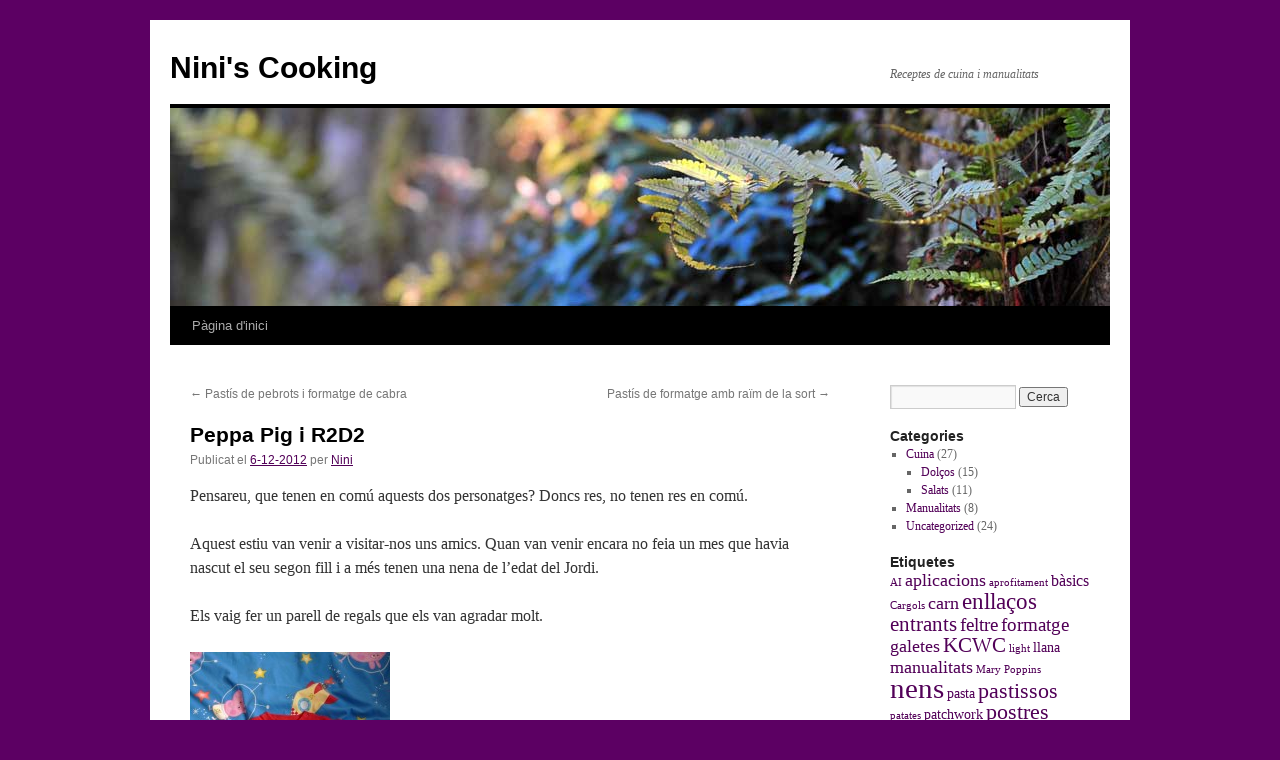

--- FILE ---
content_type: text/html; charset=UTF-8
request_url: https://www.niniscooking.com/2012/12/06/peppa-pig-i-r2d2/
body_size: 8295
content:
<!DOCTYPE html>
<html lang="ca">
<head>
<meta charset="UTF-8" />
<title>
Peppa Pig i R2D2 | Nini&#039;s Cooking	</title>
<link rel="profile" href="https://gmpg.org/xfn/11" />
<link rel="stylesheet" type="text/css" media="all" href="https://www.niniscooking.com/wp-content/themes/twentyten/style.css?ver=20250415" />
<link rel="pingback" href="https://www.niniscooking.com/xmlrpc.php">
<meta name='robots' content='max-image-preview:large' />
	<style>img:is([sizes="auto" i], [sizes^="auto," i]) { contain-intrinsic-size: 3000px 1500px }</style>
	<link rel="alternate" type="application/rss+xml" title="Nini&#039;s Cooking &raquo; Canal d&#039;informació" href="https://www.niniscooking.com/feed/" />
<link rel="alternate" type="application/rss+xml" title="Nini&#039;s Cooking &raquo; Canal dels comentaris" href="https://www.niniscooking.com/comments/feed/" />
<link rel="alternate" type="application/rss+xml" title="Nini&#039;s Cooking &raquo; Peppa Pig i R2D2 Canal dels comentaris" href="https://www.niniscooking.com/2012/12/06/peppa-pig-i-r2d2/feed/" />
<script type="text/javascript">
/* <![CDATA[ */
window._wpemojiSettings = {"baseUrl":"https:\/\/s.w.org\/images\/core\/emoji\/16.0.1\/72x72\/","ext":".png","svgUrl":"https:\/\/s.w.org\/images\/core\/emoji\/16.0.1\/svg\/","svgExt":".svg","source":{"concatemoji":"https:\/\/www.niniscooking.com\/wp-includes\/js\/wp-emoji-release.min.js?ver=6.8.3"}};
/*! This file is auto-generated */
!function(s,n){var o,i,e;function c(e){try{var t={supportTests:e,timestamp:(new Date).valueOf()};sessionStorage.setItem(o,JSON.stringify(t))}catch(e){}}function p(e,t,n){e.clearRect(0,0,e.canvas.width,e.canvas.height),e.fillText(t,0,0);var t=new Uint32Array(e.getImageData(0,0,e.canvas.width,e.canvas.height).data),a=(e.clearRect(0,0,e.canvas.width,e.canvas.height),e.fillText(n,0,0),new Uint32Array(e.getImageData(0,0,e.canvas.width,e.canvas.height).data));return t.every(function(e,t){return e===a[t]})}function u(e,t){e.clearRect(0,0,e.canvas.width,e.canvas.height),e.fillText(t,0,0);for(var n=e.getImageData(16,16,1,1),a=0;a<n.data.length;a++)if(0!==n.data[a])return!1;return!0}function f(e,t,n,a){switch(t){case"flag":return n(e,"\ud83c\udff3\ufe0f\u200d\u26a7\ufe0f","\ud83c\udff3\ufe0f\u200b\u26a7\ufe0f")?!1:!n(e,"\ud83c\udde8\ud83c\uddf6","\ud83c\udde8\u200b\ud83c\uddf6")&&!n(e,"\ud83c\udff4\udb40\udc67\udb40\udc62\udb40\udc65\udb40\udc6e\udb40\udc67\udb40\udc7f","\ud83c\udff4\u200b\udb40\udc67\u200b\udb40\udc62\u200b\udb40\udc65\u200b\udb40\udc6e\u200b\udb40\udc67\u200b\udb40\udc7f");case"emoji":return!a(e,"\ud83e\udedf")}return!1}function g(e,t,n,a){var r="undefined"!=typeof WorkerGlobalScope&&self instanceof WorkerGlobalScope?new OffscreenCanvas(300,150):s.createElement("canvas"),o=r.getContext("2d",{willReadFrequently:!0}),i=(o.textBaseline="top",o.font="600 32px Arial",{});return e.forEach(function(e){i[e]=t(o,e,n,a)}),i}function t(e){var t=s.createElement("script");t.src=e,t.defer=!0,s.head.appendChild(t)}"undefined"!=typeof Promise&&(o="wpEmojiSettingsSupports",i=["flag","emoji"],n.supports={everything:!0,everythingExceptFlag:!0},e=new Promise(function(e){s.addEventListener("DOMContentLoaded",e,{once:!0})}),new Promise(function(t){var n=function(){try{var e=JSON.parse(sessionStorage.getItem(o));if("object"==typeof e&&"number"==typeof e.timestamp&&(new Date).valueOf()<e.timestamp+604800&&"object"==typeof e.supportTests)return e.supportTests}catch(e){}return null}();if(!n){if("undefined"!=typeof Worker&&"undefined"!=typeof OffscreenCanvas&&"undefined"!=typeof URL&&URL.createObjectURL&&"undefined"!=typeof Blob)try{var e="postMessage("+g.toString()+"("+[JSON.stringify(i),f.toString(),p.toString(),u.toString()].join(",")+"));",a=new Blob([e],{type:"text/javascript"}),r=new Worker(URL.createObjectURL(a),{name:"wpTestEmojiSupports"});return void(r.onmessage=function(e){c(n=e.data),r.terminate(),t(n)})}catch(e){}c(n=g(i,f,p,u))}t(n)}).then(function(e){for(var t in e)n.supports[t]=e[t],n.supports.everything=n.supports.everything&&n.supports[t],"flag"!==t&&(n.supports.everythingExceptFlag=n.supports.everythingExceptFlag&&n.supports[t]);n.supports.everythingExceptFlag=n.supports.everythingExceptFlag&&!n.supports.flag,n.DOMReady=!1,n.readyCallback=function(){n.DOMReady=!0}}).then(function(){return e}).then(function(){var e;n.supports.everything||(n.readyCallback(),(e=n.source||{}).concatemoji?t(e.concatemoji):e.wpemoji&&e.twemoji&&(t(e.twemoji),t(e.wpemoji)))}))}((window,document),window._wpemojiSettings);
/* ]]> */
</script>
<style id='wp-emoji-styles-inline-css' type='text/css'>

	img.wp-smiley, img.emoji {
		display: inline !important;
		border: none !important;
		box-shadow: none !important;
		height: 1em !important;
		width: 1em !important;
		margin: 0 0.07em !important;
		vertical-align: -0.1em !important;
		background: none !important;
		padding: 0 !important;
	}
</style>
<link rel='stylesheet' id='wp-block-library-css' href='https://www.niniscooking.com/wp-includes/css/dist/block-library/style.min.css?ver=6.8.3' type='text/css' media='all' />
<style id='wp-block-library-theme-inline-css' type='text/css'>
.wp-block-audio :where(figcaption){color:#555;font-size:13px;text-align:center}.is-dark-theme .wp-block-audio :where(figcaption){color:#ffffffa6}.wp-block-audio{margin:0 0 1em}.wp-block-code{border:1px solid #ccc;border-radius:4px;font-family:Menlo,Consolas,monaco,monospace;padding:.8em 1em}.wp-block-embed :where(figcaption){color:#555;font-size:13px;text-align:center}.is-dark-theme .wp-block-embed :where(figcaption){color:#ffffffa6}.wp-block-embed{margin:0 0 1em}.blocks-gallery-caption{color:#555;font-size:13px;text-align:center}.is-dark-theme .blocks-gallery-caption{color:#ffffffa6}:root :where(.wp-block-image figcaption){color:#555;font-size:13px;text-align:center}.is-dark-theme :root :where(.wp-block-image figcaption){color:#ffffffa6}.wp-block-image{margin:0 0 1em}.wp-block-pullquote{border-bottom:4px solid;border-top:4px solid;color:currentColor;margin-bottom:1.75em}.wp-block-pullquote cite,.wp-block-pullquote footer,.wp-block-pullquote__citation{color:currentColor;font-size:.8125em;font-style:normal;text-transform:uppercase}.wp-block-quote{border-left:.25em solid;margin:0 0 1.75em;padding-left:1em}.wp-block-quote cite,.wp-block-quote footer{color:currentColor;font-size:.8125em;font-style:normal;position:relative}.wp-block-quote:where(.has-text-align-right){border-left:none;border-right:.25em solid;padding-left:0;padding-right:1em}.wp-block-quote:where(.has-text-align-center){border:none;padding-left:0}.wp-block-quote.is-large,.wp-block-quote.is-style-large,.wp-block-quote:where(.is-style-plain){border:none}.wp-block-search .wp-block-search__label{font-weight:700}.wp-block-search__button{border:1px solid #ccc;padding:.375em .625em}:where(.wp-block-group.has-background){padding:1.25em 2.375em}.wp-block-separator.has-css-opacity{opacity:.4}.wp-block-separator{border:none;border-bottom:2px solid;margin-left:auto;margin-right:auto}.wp-block-separator.has-alpha-channel-opacity{opacity:1}.wp-block-separator:not(.is-style-wide):not(.is-style-dots){width:100px}.wp-block-separator.has-background:not(.is-style-dots){border-bottom:none;height:1px}.wp-block-separator.has-background:not(.is-style-wide):not(.is-style-dots){height:2px}.wp-block-table{margin:0 0 1em}.wp-block-table td,.wp-block-table th{word-break:normal}.wp-block-table :where(figcaption){color:#555;font-size:13px;text-align:center}.is-dark-theme .wp-block-table :where(figcaption){color:#ffffffa6}.wp-block-video :where(figcaption){color:#555;font-size:13px;text-align:center}.is-dark-theme .wp-block-video :where(figcaption){color:#ffffffa6}.wp-block-video{margin:0 0 1em}:root :where(.wp-block-template-part.has-background){margin-bottom:0;margin-top:0;padding:1.25em 2.375em}
</style>
<style id='classic-theme-styles-inline-css' type='text/css'>
/*! This file is auto-generated */
.wp-block-button__link{color:#fff;background-color:#32373c;border-radius:9999px;box-shadow:none;text-decoration:none;padding:calc(.667em + 2px) calc(1.333em + 2px);font-size:1.125em}.wp-block-file__button{background:#32373c;color:#fff;text-decoration:none}
</style>
<style id='global-styles-inline-css' type='text/css'>
:root{--wp--preset--aspect-ratio--square: 1;--wp--preset--aspect-ratio--4-3: 4/3;--wp--preset--aspect-ratio--3-4: 3/4;--wp--preset--aspect-ratio--3-2: 3/2;--wp--preset--aspect-ratio--2-3: 2/3;--wp--preset--aspect-ratio--16-9: 16/9;--wp--preset--aspect-ratio--9-16: 9/16;--wp--preset--color--black: #000;--wp--preset--color--cyan-bluish-gray: #abb8c3;--wp--preset--color--white: #fff;--wp--preset--color--pale-pink: #f78da7;--wp--preset--color--vivid-red: #cf2e2e;--wp--preset--color--luminous-vivid-orange: #ff6900;--wp--preset--color--luminous-vivid-amber: #fcb900;--wp--preset--color--light-green-cyan: #7bdcb5;--wp--preset--color--vivid-green-cyan: #00d084;--wp--preset--color--pale-cyan-blue: #8ed1fc;--wp--preset--color--vivid-cyan-blue: #0693e3;--wp--preset--color--vivid-purple: #9b51e0;--wp--preset--color--blue: #0066cc;--wp--preset--color--medium-gray: #666;--wp--preset--color--light-gray: #f1f1f1;--wp--preset--gradient--vivid-cyan-blue-to-vivid-purple: linear-gradient(135deg,rgba(6,147,227,1) 0%,rgb(155,81,224) 100%);--wp--preset--gradient--light-green-cyan-to-vivid-green-cyan: linear-gradient(135deg,rgb(122,220,180) 0%,rgb(0,208,130) 100%);--wp--preset--gradient--luminous-vivid-amber-to-luminous-vivid-orange: linear-gradient(135deg,rgba(252,185,0,1) 0%,rgba(255,105,0,1) 100%);--wp--preset--gradient--luminous-vivid-orange-to-vivid-red: linear-gradient(135deg,rgba(255,105,0,1) 0%,rgb(207,46,46) 100%);--wp--preset--gradient--very-light-gray-to-cyan-bluish-gray: linear-gradient(135deg,rgb(238,238,238) 0%,rgb(169,184,195) 100%);--wp--preset--gradient--cool-to-warm-spectrum: linear-gradient(135deg,rgb(74,234,220) 0%,rgb(151,120,209) 20%,rgb(207,42,186) 40%,rgb(238,44,130) 60%,rgb(251,105,98) 80%,rgb(254,248,76) 100%);--wp--preset--gradient--blush-light-purple: linear-gradient(135deg,rgb(255,206,236) 0%,rgb(152,150,240) 100%);--wp--preset--gradient--blush-bordeaux: linear-gradient(135deg,rgb(254,205,165) 0%,rgb(254,45,45) 50%,rgb(107,0,62) 100%);--wp--preset--gradient--luminous-dusk: linear-gradient(135deg,rgb(255,203,112) 0%,rgb(199,81,192) 50%,rgb(65,88,208) 100%);--wp--preset--gradient--pale-ocean: linear-gradient(135deg,rgb(255,245,203) 0%,rgb(182,227,212) 50%,rgb(51,167,181) 100%);--wp--preset--gradient--electric-grass: linear-gradient(135deg,rgb(202,248,128) 0%,rgb(113,206,126) 100%);--wp--preset--gradient--midnight: linear-gradient(135deg,rgb(2,3,129) 0%,rgb(40,116,252) 100%);--wp--preset--font-size--small: 13px;--wp--preset--font-size--medium: 20px;--wp--preset--font-size--large: 36px;--wp--preset--font-size--x-large: 42px;--wp--preset--spacing--20: 0.44rem;--wp--preset--spacing--30: 0.67rem;--wp--preset--spacing--40: 1rem;--wp--preset--spacing--50: 1.5rem;--wp--preset--spacing--60: 2.25rem;--wp--preset--spacing--70: 3.38rem;--wp--preset--spacing--80: 5.06rem;--wp--preset--shadow--natural: 6px 6px 9px rgba(0, 0, 0, 0.2);--wp--preset--shadow--deep: 12px 12px 50px rgba(0, 0, 0, 0.4);--wp--preset--shadow--sharp: 6px 6px 0px rgba(0, 0, 0, 0.2);--wp--preset--shadow--outlined: 6px 6px 0px -3px rgba(255, 255, 255, 1), 6px 6px rgba(0, 0, 0, 1);--wp--preset--shadow--crisp: 6px 6px 0px rgba(0, 0, 0, 1);}:where(.is-layout-flex){gap: 0.5em;}:where(.is-layout-grid){gap: 0.5em;}body .is-layout-flex{display: flex;}.is-layout-flex{flex-wrap: wrap;align-items: center;}.is-layout-flex > :is(*, div){margin: 0;}body .is-layout-grid{display: grid;}.is-layout-grid > :is(*, div){margin: 0;}:where(.wp-block-columns.is-layout-flex){gap: 2em;}:where(.wp-block-columns.is-layout-grid){gap: 2em;}:where(.wp-block-post-template.is-layout-flex){gap: 1.25em;}:where(.wp-block-post-template.is-layout-grid){gap: 1.25em;}.has-black-color{color: var(--wp--preset--color--black) !important;}.has-cyan-bluish-gray-color{color: var(--wp--preset--color--cyan-bluish-gray) !important;}.has-white-color{color: var(--wp--preset--color--white) !important;}.has-pale-pink-color{color: var(--wp--preset--color--pale-pink) !important;}.has-vivid-red-color{color: var(--wp--preset--color--vivid-red) !important;}.has-luminous-vivid-orange-color{color: var(--wp--preset--color--luminous-vivid-orange) !important;}.has-luminous-vivid-amber-color{color: var(--wp--preset--color--luminous-vivid-amber) !important;}.has-light-green-cyan-color{color: var(--wp--preset--color--light-green-cyan) !important;}.has-vivid-green-cyan-color{color: var(--wp--preset--color--vivid-green-cyan) !important;}.has-pale-cyan-blue-color{color: var(--wp--preset--color--pale-cyan-blue) !important;}.has-vivid-cyan-blue-color{color: var(--wp--preset--color--vivid-cyan-blue) !important;}.has-vivid-purple-color{color: var(--wp--preset--color--vivid-purple) !important;}.has-black-background-color{background-color: var(--wp--preset--color--black) !important;}.has-cyan-bluish-gray-background-color{background-color: var(--wp--preset--color--cyan-bluish-gray) !important;}.has-white-background-color{background-color: var(--wp--preset--color--white) !important;}.has-pale-pink-background-color{background-color: var(--wp--preset--color--pale-pink) !important;}.has-vivid-red-background-color{background-color: var(--wp--preset--color--vivid-red) !important;}.has-luminous-vivid-orange-background-color{background-color: var(--wp--preset--color--luminous-vivid-orange) !important;}.has-luminous-vivid-amber-background-color{background-color: var(--wp--preset--color--luminous-vivid-amber) !important;}.has-light-green-cyan-background-color{background-color: var(--wp--preset--color--light-green-cyan) !important;}.has-vivid-green-cyan-background-color{background-color: var(--wp--preset--color--vivid-green-cyan) !important;}.has-pale-cyan-blue-background-color{background-color: var(--wp--preset--color--pale-cyan-blue) !important;}.has-vivid-cyan-blue-background-color{background-color: var(--wp--preset--color--vivid-cyan-blue) !important;}.has-vivid-purple-background-color{background-color: var(--wp--preset--color--vivid-purple) !important;}.has-black-border-color{border-color: var(--wp--preset--color--black) !important;}.has-cyan-bluish-gray-border-color{border-color: var(--wp--preset--color--cyan-bluish-gray) !important;}.has-white-border-color{border-color: var(--wp--preset--color--white) !important;}.has-pale-pink-border-color{border-color: var(--wp--preset--color--pale-pink) !important;}.has-vivid-red-border-color{border-color: var(--wp--preset--color--vivid-red) !important;}.has-luminous-vivid-orange-border-color{border-color: var(--wp--preset--color--luminous-vivid-orange) !important;}.has-luminous-vivid-amber-border-color{border-color: var(--wp--preset--color--luminous-vivid-amber) !important;}.has-light-green-cyan-border-color{border-color: var(--wp--preset--color--light-green-cyan) !important;}.has-vivid-green-cyan-border-color{border-color: var(--wp--preset--color--vivid-green-cyan) !important;}.has-pale-cyan-blue-border-color{border-color: var(--wp--preset--color--pale-cyan-blue) !important;}.has-vivid-cyan-blue-border-color{border-color: var(--wp--preset--color--vivid-cyan-blue) !important;}.has-vivid-purple-border-color{border-color: var(--wp--preset--color--vivid-purple) !important;}.has-vivid-cyan-blue-to-vivid-purple-gradient-background{background: var(--wp--preset--gradient--vivid-cyan-blue-to-vivid-purple) !important;}.has-light-green-cyan-to-vivid-green-cyan-gradient-background{background: var(--wp--preset--gradient--light-green-cyan-to-vivid-green-cyan) !important;}.has-luminous-vivid-amber-to-luminous-vivid-orange-gradient-background{background: var(--wp--preset--gradient--luminous-vivid-amber-to-luminous-vivid-orange) !important;}.has-luminous-vivid-orange-to-vivid-red-gradient-background{background: var(--wp--preset--gradient--luminous-vivid-orange-to-vivid-red) !important;}.has-very-light-gray-to-cyan-bluish-gray-gradient-background{background: var(--wp--preset--gradient--very-light-gray-to-cyan-bluish-gray) !important;}.has-cool-to-warm-spectrum-gradient-background{background: var(--wp--preset--gradient--cool-to-warm-spectrum) !important;}.has-blush-light-purple-gradient-background{background: var(--wp--preset--gradient--blush-light-purple) !important;}.has-blush-bordeaux-gradient-background{background: var(--wp--preset--gradient--blush-bordeaux) !important;}.has-luminous-dusk-gradient-background{background: var(--wp--preset--gradient--luminous-dusk) !important;}.has-pale-ocean-gradient-background{background: var(--wp--preset--gradient--pale-ocean) !important;}.has-electric-grass-gradient-background{background: var(--wp--preset--gradient--electric-grass) !important;}.has-midnight-gradient-background{background: var(--wp--preset--gradient--midnight) !important;}.has-small-font-size{font-size: var(--wp--preset--font-size--small) !important;}.has-medium-font-size{font-size: var(--wp--preset--font-size--medium) !important;}.has-large-font-size{font-size: var(--wp--preset--font-size--large) !important;}.has-x-large-font-size{font-size: var(--wp--preset--font-size--x-large) !important;}
:where(.wp-block-post-template.is-layout-flex){gap: 1.25em;}:where(.wp-block-post-template.is-layout-grid){gap: 1.25em;}
:where(.wp-block-columns.is-layout-flex){gap: 2em;}:where(.wp-block-columns.is-layout-grid){gap: 2em;}
:root :where(.wp-block-pullquote){font-size: 1.5em;line-height: 1.6;}
</style>
<link rel='stylesheet' id='twentyten-block-style-css' href='https://www.niniscooking.com/wp-content/themes/twentyten/blocks.css?ver=20250220' type='text/css' media='all' />
<link rel="https://api.w.org/" href="https://www.niniscooking.com/wp-json/" /><link rel="alternate" title="JSON" type="application/json" href="https://www.niniscooking.com/wp-json/wp/v2/posts/541" /><link rel="EditURI" type="application/rsd+xml" title="RSD" href="https://www.niniscooking.com/xmlrpc.php?rsd" />
<meta name="generator" content="WordPress 6.8.3" />
<link rel="canonical" href="https://www.niniscooking.com/2012/12/06/peppa-pig-i-r2d2/" />
<link rel='shortlink' href='https://www.niniscooking.com/?p=541' />
<link rel="alternate" title="oEmbed (JSON)" type="application/json+oembed" href="https://www.niniscooking.com/wp-json/oembed/1.0/embed?url=https%3A%2F%2Fwww.niniscooking.com%2F2012%2F12%2F06%2Fpeppa-pig-i-r2d2%2F" />
<link rel="alternate" title="oEmbed (XML)" type="text/xml+oembed" href="https://www.niniscooking.com/wp-json/oembed/1.0/embed?url=https%3A%2F%2Fwww.niniscooking.com%2F2012%2F12%2F06%2Fpeppa-pig-i-r2d2%2F&#038;format=xml" />
<style type="text/css" id="custom-background-css">
body.custom-background { background-color: #5c0063; }
</style>
			<style type="text/css" id="wp-custom-css">
			/* Standard links */
a:link {
    color: #520158;    
}

/* Visited links */
a:visited {
    color: #520158;
}		</style>
		</head>

<body class="wp-singular post-template-default single single-post postid-541 single-format-standard custom-background wp-theme-twentyten">
<div id="wrapper" class="hfeed">
		<a href="#content" class="screen-reader-text skip-link">Vés al contingut</a>
	<div id="header">
		<div id="masthead">
			<div id="branding" role="banner">
								<div id="site-title">
					<span>
											<a href="https://www.niniscooking.com/" rel="home" >Nini&#039;s Cooking</a>
					</span>
				</div>
				<div id="site-description">Receptes de cuina i manualitats</div>

				<img src="https://www.niniscooking.com/wp-content/themes/twentyten/images/headers/fern.jpg" width="940" height="198" alt="Nini&#039;s Cooking" decoding="async" fetchpriority="high" />			</div><!-- #branding -->

			<div id="access" role="navigation">
				<div class="menu"><ul>
<li ><a href="https://www.niniscooking.com/">Pàgina d'inici</a></li></ul></div>
			</div><!-- #access -->
		</div><!-- #masthead -->
	</div><!-- #header -->

	<div id="main">

		<div id="container">
			<div id="content" role="main">

			

				<div id="nav-above" class="navigation">
					<div class="nav-previous"><a href="https://www.niniscooking.com/2012/11/18/pastis-de-pebrots-i-formatge-de-cabra-2/" rel="prev"><span class="meta-nav">&larr;</span> Pastís de pebrots i formatge de cabra</a></div>
					<div class="nav-next"><a href="https://www.niniscooking.com/2012/12/18/pastis-de-formatge-amb-raim-de-la-sort/" rel="next">Pastís de formatge amb raïm de la sort <span class="meta-nav">&rarr;</span></a></div>
				</div><!-- #nav-above -->

				<div id="post-541" class="post-541 post type-post status-publish format-standard hentry category-uncategorized tag-feltre tag-nens tag-regals">
					<h1 class="entry-title">Peppa Pig i R2D2</h1>

					<div class="entry-meta">
						<span class="meta-prep meta-prep-author">Publicat el</span> <a href="https://www.niniscooking.com/2012/12/06/peppa-pig-i-r2d2/" title="5:44 pm" rel="bookmark"><span class="entry-date">6-12-2012</span></a> <span class="meta-sep">per</span> <span class="author vcard"><a class="url fn n" href="https://www.niniscooking.com/author/admin/" title="Mostra totes les entrades de Nini">Nini</a></span>					</div><!-- .entry-meta -->

					<div class="entry-content">
						<p>Pensareu, que tenen en comú aquests dos personatges? Doncs res, no tenen res en comú.</p>
<p>Aquest estiu van venir a visitar-nos uns amics. Quan van venir encara no feia un mes que havia nascut el seu segon fill i a més tenen una nena de l&#8217;edat del Jordi.</p>
<p>Els vaig fer un parell de regals que els van agradar molt.</p>
<p><a href="https://www.niniscooking.com/wp-content/uploads/2012/12/P1050844.jpg"><img decoding="async" class="alignnone size-medium wp-image-544" title="P1050844" src="https://www.niniscooking.com/wp-content/uploads/2012/12/P1050844-200x300.jpg" alt="" width="200" height="300" srcset="https://www.niniscooking.com/wp-content/uploads/2012/12/P1050844-200x300.jpg 200w, https://www.niniscooking.com/wp-content/uploads/2012/12/P1050844-683x1024.jpg 683w, https://www.niniscooking.com/wp-content/uploads/2012/12/P1050844.jpg 854w" sizes="(max-width: 200px) 100vw, 200px" /></a></p>
<p><a href="https://www.niniscooking.com/wp-content/uploads/2012/12/IMG_0181.jpg"><img decoding="async" class="alignnone size-medium wp-image-543" title="IMG_0181" src="https://www.niniscooking.com/wp-content/uploads/2012/12/IMG_0181-200x300.jpg" alt="" width="200" height="300" srcset="https://www.niniscooking.com/wp-content/uploads/2012/12/IMG_0181-200x300.jpg 200w, https://www.niniscooking.com/wp-content/uploads/2012/12/IMG_0181-682x1024.jpg 682w, https://www.niniscooking.com/wp-content/uploads/2012/12/IMG_0181.jpg 1914w" sizes="(max-width: 200px) 100vw, 200px" /></a></p>
<p>&nbsp;</p>
											</div><!-- .entry-content -->

		
						<div class="entry-utility">
							Aquesta entrada s'ha publicat dins de <a href="https://www.niniscooking.com/category/uncategorized/" rel="category tag">Uncategorized</a> i etiquetada amb <a href="https://www.niniscooking.com/tag/feltre/" rel="tag">feltre</a>, <a href="https://www.niniscooking.com/tag/nens/" rel="tag">nens</a>, <a href="https://www.niniscooking.com/tag/regals/" rel="tag">regals</a>. Afegiu a les adreces d'interès l'<a href="https://www.niniscooking.com/2012/12/06/peppa-pig-i-r2d2/" title="Enllaç permanent a: Peppa Pig i R2D2" rel="bookmark">enllaç permanent</a>.													</div><!-- .entry-utility -->
					</div><!-- #post-541 -->

					<div id="nav-below" class="navigation">
						<div class="nav-previous"><a href="https://www.niniscooking.com/2012/11/18/pastis-de-pebrots-i-formatge-de-cabra-2/" rel="prev"><span class="meta-nav">&larr;</span> Pastís de pebrots i formatge de cabra</a></div>
						<div class="nav-next"><a href="https://www.niniscooking.com/2012/12/18/pastis-de-formatge-amb-raim-de-la-sort/" rel="next">Pastís de formatge amb raïm de la sort <span class="meta-nav">&rarr;</span></a></div>
					</div><!-- #nav-below -->

					
			<div id="comments">




</div><!-- #comments -->

	
			</div><!-- #content -->
		</div><!-- #container -->


		<div id="primary" class="widget-area" role="complementary">
			<ul class="xoxo">

<li id="search-3" class="widget-container widget_search"><form role="search" method="get" id="searchform" class="searchform" action="https://www.niniscooking.com/">
				<div>
					<label class="screen-reader-text" for="s">Cerca:</label>
					<input type="text" value="" name="s" id="s" />
					<input type="submit" id="searchsubmit" value="Cerca" />
				</div>
			</form></li><li id="categories-200973253" class="widget-container widget_categories"><h3 class="widget-title">Categories</h3>
			<ul>
					<li class="cat-item cat-item-21"><a href="https://www.niniscooking.com/category/cuina/">Cuina</a> (27)
<ul class='children'>
	<li class="cat-item cat-item-5"><a href="https://www.niniscooking.com/category/cuina/dolcos/">Dolços</a> (15)
</li>
	<li class="cat-item cat-item-8"><a href="https://www.niniscooking.com/category/cuina/salats/">Salats</a> (11)
</li>
</ul>
</li>
	<li class="cat-item cat-item-39"><a href="https://www.niniscooking.com/category/manualitats-2/">Manualitats</a> (8)
</li>
	<li class="cat-item cat-item-1"><a href="https://www.niniscooking.com/category/uncategorized/">Uncategorized</a> (24)
</li>
			</ul>

			</li><li id="tag_cloud-4" class="widget-container widget_tag_cloud"><h3 class="widget-title">Etiquetes</h3><div class="tagcloud"><ul class='wp-tag-cloud' role='list'>
	<li><a href="https://www.niniscooking.com/tag/ai/" class="tag-cloud-link tag-link-34 tag-link-position-1" style="font-size: 8pt;" aria-label="AI (1 element)">AI</a></li>
	<li><a href="https://www.niniscooking.com/tag/aplicacions/" class="tag-cloud-link tag-link-41 tag-link-position-2" style="font-size: 13.384615384615pt;" aria-label="aplicacions (4 elements)">aplicacions</a></li>
	<li><a href="https://www.niniscooking.com/tag/aprofitament/" class="tag-cloud-link tag-link-42 tag-link-position-3" style="font-size: 8pt;" aria-label="aprofitament (1 element)">aprofitament</a></li>
	<li><a href="https://www.niniscooking.com/tag/basics/" class="tag-cloud-link tag-link-7 tag-link-position-4" style="font-size: 12.038461538462pt;" aria-label="bàsics (3 elements)">bàsics</a></li>
	<li><a href="https://www.niniscooking.com/tag/cargols/" class="tag-cloud-link tag-link-36 tag-link-position-5" style="font-size: 8pt;" aria-label="Cargols (1 element)">Cargols</a></li>
	<li><a href="https://www.niniscooking.com/tag/carn/" class="tag-cloud-link tag-link-14 tag-link-position-6" style="font-size: 13.384615384615pt;" aria-label="carn (4 elements)">carn</a></li>
	<li><a href="https://www.niniscooking.com/tag/enllacos/" class="tag-cloud-link tag-link-25 tag-link-position-7" style="font-size: 17.423076923077pt;" aria-label="enllaços (9 elements)">enllaços</a></li>
	<li><a href="https://www.niniscooking.com/tag/entrants/" class="tag-cloud-link tag-link-9 tag-link-position-8" style="font-size: 15.403846153846pt;" aria-label="entrants (6 elements)">entrants</a></li>
	<li><a href="https://www.niniscooking.com/tag/feltre/" class="tag-cloud-link tag-link-27 tag-link-position-9" style="font-size: 14.461538461538pt;" aria-label="feltre (5 elements)">feltre</a></li>
	<li><a href="https://www.niniscooking.com/tag/formatge/" class="tag-cloud-link tag-link-12 tag-link-position-10" style="font-size: 14.461538461538pt;" aria-label="formatge (5 elements)">formatge</a></li>
	<li><a href="https://www.niniscooking.com/tag/galetes/" class="tag-cloud-link tag-link-3 tag-link-position-11" style="font-size: 13.384615384615pt;" aria-label="galetes (4 elements)">galetes</a></li>
	<li><a href="https://www.niniscooking.com/tag/kcwc/" class="tag-cloud-link tag-link-44 tag-link-position-12" style="font-size: 15.403846153846pt;" aria-label="KCWC (6 elements)">KCWC</a></li>
	<li><a href="https://www.niniscooking.com/tag/light/" class="tag-cloud-link tag-link-15 tag-link-position-13" style="font-size: 8pt;" aria-label="light (1 element)">light</a></li>
	<li><a href="https://www.niniscooking.com/tag/llana/" class="tag-cloud-link tag-link-33 tag-link-position-14" style="font-size: 10.423076923077pt;" aria-label="llana (2 elements)">llana</a></li>
	<li><a href="https://www.niniscooking.com/tag/manualitats/" class="tag-cloud-link tag-link-28 tag-link-position-15" style="font-size: 13.384615384615pt;" aria-label="manualitats (4 elements)">manualitats</a></li>
	<li><a href="https://www.niniscooking.com/tag/mary-poppins/" class="tag-cloud-link tag-link-40 tag-link-position-16" style="font-size: 8pt;" aria-label="Mary Poppins (1 element)">Mary Poppins</a></li>
	<li><a href="https://www.niniscooking.com/tag/nens/" class="tag-cloud-link tag-link-18 tag-link-position-17" style="font-size: 22pt;" aria-label="nens (21 elements)">nens</a></li>
	<li><a href="https://www.niniscooking.com/tag/pasta/" class="tag-cloud-link tag-link-10 tag-link-position-18" style="font-size: 10.423076923077pt;" aria-label="pasta (2 elements)">pasta</a></li>
	<li><a href="https://www.niniscooking.com/tag/pastissos/" class="tag-cloud-link tag-link-6 tag-link-position-19" style="font-size: 16.75pt;" aria-label="pastissos (8 elements)">pastissos</a></li>
	<li><a href="https://www.niniscooking.com/tag/patates/" class="tag-cloud-link tag-link-26 tag-link-position-20" style="font-size: 8pt;" aria-label="patates (1 element)">patates</a></li>
	<li><a href="https://www.niniscooking.com/tag/patchwork/" class="tag-cloud-link tag-link-22 tag-link-position-21" style="font-size: 10.423076923077pt;" aria-label="patchwork (2 elements)">patchwork</a></li>
	<li><a href="https://www.niniscooking.com/tag/postres/" class="tag-cloud-link tag-link-17 tag-link-position-22" style="font-size: 16.75pt;" aria-label="postres (8 elements)">postres</a></li>
	<li><a href="https://www.niniscooking.com/tag/quilt-along/" class="tag-cloud-link tag-link-24 tag-link-position-23" style="font-size: 10.423076923077pt;" aria-label="Quilt Along (2 elements)">Quilt Along</a></li>
	<li><a href="https://www.niniscooking.com/tag/quilts/" class="tag-cloud-link tag-link-37 tag-link-position-24" style="font-size: 10.423076923077pt;" aria-label="quilts (2 elements)">quilts</a></li>
	<li><a href="https://www.niniscooking.com/tag/receptes-rapides/" class="tag-cloud-link tag-link-11 tag-link-position-25" style="font-size: 16.076923076923pt;" aria-label="receptes ràpides (7 elements)">receptes ràpides</a></li>
	<li><a href="https://www.niniscooking.com/tag/regals/" class="tag-cloud-link tag-link-23 tag-link-position-26" style="font-size: 21.461538461538pt;" aria-label="regals (19 elements)">regals</a></li>
	<li><a href="https://www.niniscooking.com/tag/samarretes/" class="tag-cloud-link tag-link-30 tag-link-position-27" style="font-size: 17.423076923077pt;" aria-label="samarretes (9 elements)">samarretes</a></li>
	<li><a href="https://www.niniscooking.com/tag/sense-sucre/" class="tag-cloud-link tag-link-16 tag-link-position-28" style="font-size: 8pt;" aria-label="sense sucre (1 element)">sense sucre</a></li>
	<li><a href="https://www.niniscooking.com/tag/sopes-i-cremes/" class="tag-cloud-link tag-link-13 tag-link-position-29" style="font-size: 8pt;" aria-label="sopes i cremes (1 element)">sopes i cremes</a></li>
	<li><a href="https://www.niniscooking.com/tag/tutorials/" class="tag-cloud-link tag-link-31 tag-link-position-30" style="font-size: 8pt;" aria-label="tutorials (1 element)">tutorials</a></li>
	<li><a href="https://www.niniscooking.com/tag/xocolata/" class="tag-cloud-link tag-link-4 tag-link-position-31" style="font-size: 13.384615384615pt;" aria-label="xocolata (4 elements)">xocolata</a></li>
</ul>
</div>
</li><li id="calendar-4" class="widget-container widget_calendar"><div id="calendar_wrap" class="calendar_wrap"><table id="wp-calendar" class="wp-calendar-table">
	<caption>desembre 2012</caption>
	<thead>
	<tr>
		<th scope="col" aria-label="Dilluns">Dl</th>
		<th scope="col" aria-label="Dimarts">Dt</th>
		<th scope="col" aria-label="Dimecres">Dc</th>
		<th scope="col" aria-label="Dijous">Dj</th>
		<th scope="col" aria-label="Divendres">Dv</th>
		<th scope="col" aria-label="Dissabte">Ds</th>
		<th scope="col" aria-label="Diumenge">Dg</th>
	</tr>
	</thead>
	<tbody>
	<tr>
		<td colspan="5" class="pad">&nbsp;</td><td>1</td><td>2</td>
	</tr>
	<tr>
		<td>3</td><td>4</td><td>5</td><td><a href="https://www.niniscooking.com/2012/12/06/" aria-label="Entrades publicades el 6 de December de 2012">6</a></td><td>7</td><td>8</td><td>9</td>
	</tr>
	<tr>
		<td>10</td><td>11</td><td>12</td><td>13</td><td>14</td><td>15</td><td>16</td>
	</tr>
	<tr>
		<td>17</td><td><a href="https://www.niniscooking.com/2012/12/18/" aria-label="Entrades publicades el 18 de December de 2012">18</a></td><td>19</td><td>20</td><td>21</td><td>22</td><td>23</td>
	</tr>
	<tr>
		<td>24</td><td>25</td><td>26</td><td>27</td><td>28</td><td>29</td><td>30</td>
	</tr>
	<tr>
		<td>31</td>
		<td class="pad" colspan="6">&nbsp;</td>
	</tr>
	</tbody>
	</table><nav aria-label="Mesos anteriors i posteriors" class="wp-calendar-nav">
		<span class="wp-calendar-nav-prev"><a href="https://www.niniscooking.com/2012/11/">&laquo; nov.</a></span>
		<span class="pad">&nbsp;</span>
		<span class="wp-calendar-nav-next"><a href="https://www.niniscooking.com/2013/01/">gen. &raquo;</a></span>
	</nav></div></li>			</ul>
		</div><!-- #primary .widget-area -->

	</div><!-- #main -->

	<div id="footer" role="contentinfo">
		<div id="colophon">



			<div id="site-info">
				<a href="https://www.niniscooking.com/" rel="home">
					Nini&#039;s Cooking				</a>
							</div><!-- #site-info -->

			<div id="site-generator">
								<a href="https://wordpress.org/" class="imprint" title="Plataforma de publicació personal i semàntica.">
					Gràcies al WordPress.				</a>
			</div><!-- #site-generator -->

		</div><!-- #colophon -->
	</div><!-- #footer -->

</div><!-- #wrapper -->

<script type="speculationrules">
{"prefetch":[{"source":"document","where":{"and":[{"href_matches":"\/*"},{"not":{"href_matches":["\/wp-*.php","\/wp-admin\/*","\/wp-content\/uploads\/*","\/wp-content\/*","\/wp-content\/plugins\/*","\/wp-content\/themes\/twentyten\/*","\/*\\?(.+)"]}},{"not":{"selector_matches":"a[rel~=\"nofollow\"]"}},{"not":{"selector_matches":".no-prefetch, .no-prefetch a"}}]},"eagerness":"conservative"}]}
</script>
<script type="text/javascript" src="https://www.niniscooking.com/wp-includes/js/comment-reply.min.js?ver=6.8.3" id="comment-reply-js" async="async" data-wp-strategy="async"></script>
</body>
</html>
